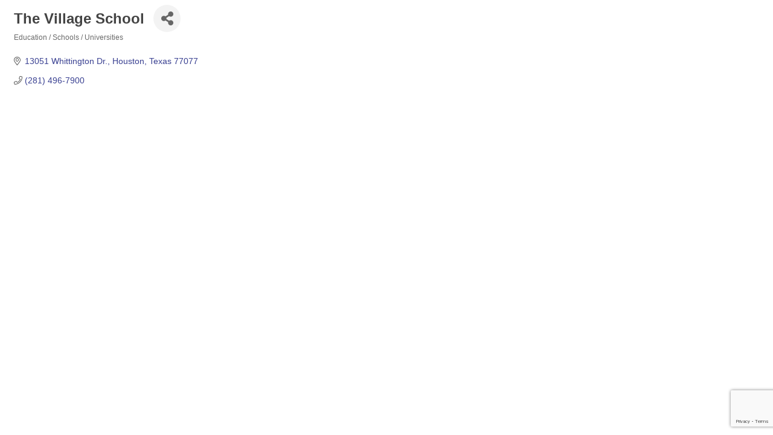

--- FILE ---
content_type: text/html; charset=utf-8
request_url: https://www.google.com/recaptcha/enterprise/anchor?ar=1&k=6LfI_T8rAAAAAMkWHrLP_GfSf3tLy9tKa839wcWa&co=aHR0cHM6Ly9idXNpbmVzcy5naHdjYy5vcmc6NDQz&hl=en&v=9TiwnJFHeuIw_s0wSd3fiKfN&size=invisible&anchor-ms=20000&execute-ms=30000&cb=yqrprp5mnz8g
body_size: 48227
content:
<!DOCTYPE HTML><html dir="ltr" lang="en"><head><meta http-equiv="Content-Type" content="text/html; charset=UTF-8">
<meta http-equiv="X-UA-Compatible" content="IE=edge">
<title>reCAPTCHA</title>
<style type="text/css">
/* cyrillic-ext */
@font-face {
  font-family: 'Roboto';
  font-style: normal;
  font-weight: 400;
  font-stretch: 100%;
  src: url(//fonts.gstatic.com/s/roboto/v48/KFO7CnqEu92Fr1ME7kSn66aGLdTylUAMa3GUBHMdazTgWw.woff2) format('woff2');
  unicode-range: U+0460-052F, U+1C80-1C8A, U+20B4, U+2DE0-2DFF, U+A640-A69F, U+FE2E-FE2F;
}
/* cyrillic */
@font-face {
  font-family: 'Roboto';
  font-style: normal;
  font-weight: 400;
  font-stretch: 100%;
  src: url(//fonts.gstatic.com/s/roboto/v48/KFO7CnqEu92Fr1ME7kSn66aGLdTylUAMa3iUBHMdazTgWw.woff2) format('woff2');
  unicode-range: U+0301, U+0400-045F, U+0490-0491, U+04B0-04B1, U+2116;
}
/* greek-ext */
@font-face {
  font-family: 'Roboto';
  font-style: normal;
  font-weight: 400;
  font-stretch: 100%;
  src: url(//fonts.gstatic.com/s/roboto/v48/KFO7CnqEu92Fr1ME7kSn66aGLdTylUAMa3CUBHMdazTgWw.woff2) format('woff2');
  unicode-range: U+1F00-1FFF;
}
/* greek */
@font-face {
  font-family: 'Roboto';
  font-style: normal;
  font-weight: 400;
  font-stretch: 100%;
  src: url(//fonts.gstatic.com/s/roboto/v48/KFO7CnqEu92Fr1ME7kSn66aGLdTylUAMa3-UBHMdazTgWw.woff2) format('woff2');
  unicode-range: U+0370-0377, U+037A-037F, U+0384-038A, U+038C, U+038E-03A1, U+03A3-03FF;
}
/* math */
@font-face {
  font-family: 'Roboto';
  font-style: normal;
  font-weight: 400;
  font-stretch: 100%;
  src: url(//fonts.gstatic.com/s/roboto/v48/KFO7CnqEu92Fr1ME7kSn66aGLdTylUAMawCUBHMdazTgWw.woff2) format('woff2');
  unicode-range: U+0302-0303, U+0305, U+0307-0308, U+0310, U+0312, U+0315, U+031A, U+0326-0327, U+032C, U+032F-0330, U+0332-0333, U+0338, U+033A, U+0346, U+034D, U+0391-03A1, U+03A3-03A9, U+03B1-03C9, U+03D1, U+03D5-03D6, U+03F0-03F1, U+03F4-03F5, U+2016-2017, U+2034-2038, U+203C, U+2040, U+2043, U+2047, U+2050, U+2057, U+205F, U+2070-2071, U+2074-208E, U+2090-209C, U+20D0-20DC, U+20E1, U+20E5-20EF, U+2100-2112, U+2114-2115, U+2117-2121, U+2123-214F, U+2190, U+2192, U+2194-21AE, U+21B0-21E5, U+21F1-21F2, U+21F4-2211, U+2213-2214, U+2216-22FF, U+2308-230B, U+2310, U+2319, U+231C-2321, U+2336-237A, U+237C, U+2395, U+239B-23B7, U+23D0, U+23DC-23E1, U+2474-2475, U+25AF, U+25B3, U+25B7, U+25BD, U+25C1, U+25CA, U+25CC, U+25FB, U+266D-266F, U+27C0-27FF, U+2900-2AFF, U+2B0E-2B11, U+2B30-2B4C, U+2BFE, U+3030, U+FF5B, U+FF5D, U+1D400-1D7FF, U+1EE00-1EEFF;
}
/* symbols */
@font-face {
  font-family: 'Roboto';
  font-style: normal;
  font-weight: 400;
  font-stretch: 100%;
  src: url(//fonts.gstatic.com/s/roboto/v48/KFO7CnqEu92Fr1ME7kSn66aGLdTylUAMaxKUBHMdazTgWw.woff2) format('woff2');
  unicode-range: U+0001-000C, U+000E-001F, U+007F-009F, U+20DD-20E0, U+20E2-20E4, U+2150-218F, U+2190, U+2192, U+2194-2199, U+21AF, U+21E6-21F0, U+21F3, U+2218-2219, U+2299, U+22C4-22C6, U+2300-243F, U+2440-244A, U+2460-24FF, U+25A0-27BF, U+2800-28FF, U+2921-2922, U+2981, U+29BF, U+29EB, U+2B00-2BFF, U+4DC0-4DFF, U+FFF9-FFFB, U+10140-1018E, U+10190-1019C, U+101A0, U+101D0-101FD, U+102E0-102FB, U+10E60-10E7E, U+1D2C0-1D2D3, U+1D2E0-1D37F, U+1F000-1F0FF, U+1F100-1F1AD, U+1F1E6-1F1FF, U+1F30D-1F30F, U+1F315, U+1F31C, U+1F31E, U+1F320-1F32C, U+1F336, U+1F378, U+1F37D, U+1F382, U+1F393-1F39F, U+1F3A7-1F3A8, U+1F3AC-1F3AF, U+1F3C2, U+1F3C4-1F3C6, U+1F3CA-1F3CE, U+1F3D4-1F3E0, U+1F3ED, U+1F3F1-1F3F3, U+1F3F5-1F3F7, U+1F408, U+1F415, U+1F41F, U+1F426, U+1F43F, U+1F441-1F442, U+1F444, U+1F446-1F449, U+1F44C-1F44E, U+1F453, U+1F46A, U+1F47D, U+1F4A3, U+1F4B0, U+1F4B3, U+1F4B9, U+1F4BB, U+1F4BF, U+1F4C8-1F4CB, U+1F4D6, U+1F4DA, U+1F4DF, U+1F4E3-1F4E6, U+1F4EA-1F4ED, U+1F4F7, U+1F4F9-1F4FB, U+1F4FD-1F4FE, U+1F503, U+1F507-1F50B, U+1F50D, U+1F512-1F513, U+1F53E-1F54A, U+1F54F-1F5FA, U+1F610, U+1F650-1F67F, U+1F687, U+1F68D, U+1F691, U+1F694, U+1F698, U+1F6AD, U+1F6B2, U+1F6B9-1F6BA, U+1F6BC, U+1F6C6-1F6CF, U+1F6D3-1F6D7, U+1F6E0-1F6EA, U+1F6F0-1F6F3, U+1F6F7-1F6FC, U+1F700-1F7FF, U+1F800-1F80B, U+1F810-1F847, U+1F850-1F859, U+1F860-1F887, U+1F890-1F8AD, U+1F8B0-1F8BB, U+1F8C0-1F8C1, U+1F900-1F90B, U+1F93B, U+1F946, U+1F984, U+1F996, U+1F9E9, U+1FA00-1FA6F, U+1FA70-1FA7C, U+1FA80-1FA89, U+1FA8F-1FAC6, U+1FACE-1FADC, U+1FADF-1FAE9, U+1FAF0-1FAF8, U+1FB00-1FBFF;
}
/* vietnamese */
@font-face {
  font-family: 'Roboto';
  font-style: normal;
  font-weight: 400;
  font-stretch: 100%;
  src: url(//fonts.gstatic.com/s/roboto/v48/KFO7CnqEu92Fr1ME7kSn66aGLdTylUAMa3OUBHMdazTgWw.woff2) format('woff2');
  unicode-range: U+0102-0103, U+0110-0111, U+0128-0129, U+0168-0169, U+01A0-01A1, U+01AF-01B0, U+0300-0301, U+0303-0304, U+0308-0309, U+0323, U+0329, U+1EA0-1EF9, U+20AB;
}
/* latin-ext */
@font-face {
  font-family: 'Roboto';
  font-style: normal;
  font-weight: 400;
  font-stretch: 100%;
  src: url(//fonts.gstatic.com/s/roboto/v48/KFO7CnqEu92Fr1ME7kSn66aGLdTylUAMa3KUBHMdazTgWw.woff2) format('woff2');
  unicode-range: U+0100-02BA, U+02BD-02C5, U+02C7-02CC, U+02CE-02D7, U+02DD-02FF, U+0304, U+0308, U+0329, U+1D00-1DBF, U+1E00-1E9F, U+1EF2-1EFF, U+2020, U+20A0-20AB, U+20AD-20C0, U+2113, U+2C60-2C7F, U+A720-A7FF;
}
/* latin */
@font-face {
  font-family: 'Roboto';
  font-style: normal;
  font-weight: 400;
  font-stretch: 100%;
  src: url(//fonts.gstatic.com/s/roboto/v48/KFO7CnqEu92Fr1ME7kSn66aGLdTylUAMa3yUBHMdazQ.woff2) format('woff2');
  unicode-range: U+0000-00FF, U+0131, U+0152-0153, U+02BB-02BC, U+02C6, U+02DA, U+02DC, U+0304, U+0308, U+0329, U+2000-206F, U+20AC, U+2122, U+2191, U+2193, U+2212, U+2215, U+FEFF, U+FFFD;
}
/* cyrillic-ext */
@font-face {
  font-family: 'Roboto';
  font-style: normal;
  font-weight: 500;
  font-stretch: 100%;
  src: url(//fonts.gstatic.com/s/roboto/v48/KFO7CnqEu92Fr1ME7kSn66aGLdTylUAMa3GUBHMdazTgWw.woff2) format('woff2');
  unicode-range: U+0460-052F, U+1C80-1C8A, U+20B4, U+2DE0-2DFF, U+A640-A69F, U+FE2E-FE2F;
}
/* cyrillic */
@font-face {
  font-family: 'Roboto';
  font-style: normal;
  font-weight: 500;
  font-stretch: 100%;
  src: url(//fonts.gstatic.com/s/roboto/v48/KFO7CnqEu92Fr1ME7kSn66aGLdTylUAMa3iUBHMdazTgWw.woff2) format('woff2');
  unicode-range: U+0301, U+0400-045F, U+0490-0491, U+04B0-04B1, U+2116;
}
/* greek-ext */
@font-face {
  font-family: 'Roboto';
  font-style: normal;
  font-weight: 500;
  font-stretch: 100%;
  src: url(//fonts.gstatic.com/s/roboto/v48/KFO7CnqEu92Fr1ME7kSn66aGLdTylUAMa3CUBHMdazTgWw.woff2) format('woff2');
  unicode-range: U+1F00-1FFF;
}
/* greek */
@font-face {
  font-family: 'Roboto';
  font-style: normal;
  font-weight: 500;
  font-stretch: 100%;
  src: url(//fonts.gstatic.com/s/roboto/v48/KFO7CnqEu92Fr1ME7kSn66aGLdTylUAMa3-UBHMdazTgWw.woff2) format('woff2');
  unicode-range: U+0370-0377, U+037A-037F, U+0384-038A, U+038C, U+038E-03A1, U+03A3-03FF;
}
/* math */
@font-face {
  font-family: 'Roboto';
  font-style: normal;
  font-weight: 500;
  font-stretch: 100%;
  src: url(//fonts.gstatic.com/s/roboto/v48/KFO7CnqEu92Fr1ME7kSn66aGLdTylUAMawCUBHMdazTgWw.woff2) format('woff2');
  unicode-range: U+0302-0303, U+0305, U+0307-0308, U+0310, U+0312, U+0315, U+031A, U+0326-0327, U+032C, U+032F-0330, U+0332-0333, U+0338, U+033A, U+0346, U+034D, U+0391-03A1, U+03A3-03A9, U+03B1-03C9, U+03D1, U+03D5-03D6, U+03F0-03F1, U+03F4-03F5, U+2016-2017, U+2034-2038, U+203C, U+2040, U+2043, U+2047, U+2050, U+2057, U+205F, U+2070-2071, U+2074-208E, U+2090-209C, U+20D0-20DC, U+20E1, U+20E5-20EF, U+2100-2112, U+2114-2115, U+2117-2121, U+2123-214F, U+2190, U+2192, U+2194-21AE, U+21B0-21E5, U+21F1-21F2, U+21F4-2211, U+2213-2214, U+2216-22FF, U+2308-230B, U+2310, U+2319, U+231C-2321, U+2336-237A, U+237C, U+2395, U+239B-23B7, U+23D0, U+23DC-23E1, U+2474-2475, U+25AF, U+25B3, U+25B7, U+25BD, U+25C1, U+25CA, U+25CC, U+25FB, U+266D-266F, U+27C0-27FF, U+2900-2AFF, U+2B0E-2B11, U+2B30-2B4C, U+2BFE, U+3030, U+FF5B, U+FF5D, U+1D400-1D7FF, U+1EE00-1EEFF;
}
/* symbols */
@font-face {
  font-family: 'Roboto';
  font-style: normal;
  font-weight: 500;
  font-stretch: 100%;
  src: url(//fonts.gstatic.com/s/roboto/v48/KFO7CnqEu92Fr1ME7kSn66aGLdTylUAMaxKUBHMdazTgWw.woff2) format('woff2');
  unicode-range: U+0001-000C, U+000E-001F, U+007F-009F, U+20DD-20E0, U+20E2-20E4, U+2150-218F, U+2190, U+2192, U+2194-2199, U+21AF, U+21E6-21F0, U+21F3, U+2218-2219, U+2299, U+22C4-22C6, U+2300-243F, U+2440-244A, U+2460-24FF, U+25A0-27BF, U+2800-28FF, U+2921-2922, U+2981, U+29BF, U+29EB, U+2B00-2BFF, U+4DC0-4DFF, U+FFF9-FFFB, U+10140-1018E, U+10190-1019C, U+101A0, U+101D0-101FD, U+102E0-102FB, U+10E60-10E7E, U+1D2C0-1D2D3, U+1D2E0-1D37F, U+1F000-1F0FF, U+1F100-1F1AD, U+1F1E6-1F1FF, U+1F30D-1F30F, U+1F315, U+1F31C, U+1F31E, U+1F320-1F32C, U+1F336, U+1F378, U+1F37D, U+1F382, U+1F393-1F39F, U+1F3A7-1F3A8, U+1F3AC-1F3AF, U+1F3C2, U+1F3C4-1F3C6, U+1F3CA-1F3CE, U+1F3D4-1F3E0, U+1F3ED, U+1F3F1-1F3F3, U+1F3F5-1F3F7, U+1F408, U+1F415, U+1F41F, U+1F426, U+1F43F, U+1F441-1F442, U+1F444, U+1F446-1F449, U+1F44C-1F44E, U+1F453, U+1F46A, U+1F47D, U+1F4A3, U+1F4B0, U+1F4B3, U+1F4B9, U+1F4BB, U+1F4BF, U+1F4C8-1F4CB, U+1F4D6, U+1F4DA, U+1F4DF, U+1F4E3-1F4E6, U+1F4EA-1F4ED, U+1F4F7, U+1F4F9-1F4FB, U+1F4FD-1F4FE, U+1F503, U+1F507-1F50B, U+1F50D, U+1F512-1F513, U+1F53E-1F54A, U+1F54F-1F5FA, U+1F610, U+1F650-1F67F, U+1F687, U+1F68D, U+1F691, U+1F694, U+1F698, U+1F6AD, U+1F6B2, U+1F6B9-1F6BA, U+1F6BC, U+1F6C6-1F6CF, U+1F6D3-1F6D7, U+1F6E0-1F6EA, U+1F6F0-1F6F3, U+1F6F7-1F6FC, U+1F700-1F7FF, U+1F800-1F80B, U+1F810-1F847, U+1F850-1F859, U+1F860-1F887, U+1F890-1F8AD, U+1F8B0-1F8BB, U+1F8C0-1F8C1, U+1F900-1F90B, U+1F93B, U+1F946, U+1F984, U+1F996, U+1F9E9, U+1FA00-1FA6F, U+1FA70-1FA7C, U+1FA80-1FA89, U+1FA8F-1FAC6, U+1FACE-1FADC, U+1FADF-1FAE9, U+1FAF0-1FAF8, U+1FB00-1FBFF;
}
/* vietnamese */
@font-face {
  font-family: 'Roboto';
  font-style: normal;
  font-weight: 500;
  font-stretch: 100%;
  src: url(//fonts.gstatic.com/s/roboto/v48/KFO7CnqEu92Fr1ME7kSn66aGLdTylUAMa3OUBHMdazTgWw.woff2) format('woff2');
  unicode-range: U+0102-0103, U+0110-0111, U+0128-0129, U+0168-0169, U+01A0-01A1, U+01AF-01B0, U+0300-0301, U+0303-0304, U+0308-0309, U+0323, U+0329, U+1EA0-1EF9, U+20AB;
}
/* latin-ext */
@font-face {
  font-family: 'Roboto';
  font-style: normal;
  font-weight: 500;
  font-stretch: 100%;
  src: url(//fonts.gstatic.com/s/roboto/v48/KFO7CnqEu92Fr1ME7kSn66aGLdTylUAMa3KUBHMdazTgWw.woff2) format('woff2');
  unicode-range: U+0100-02BA, U+02BD-02C5, U+02C7-02CC, U+02CE-02D7, U+02DD-02FF, U+0304, U+0308, U+0329, U+1D00-1DBF, U+1E00-1E9F, U+1EF2-1EFF, U+2020, U+20A0-20AB, U+20AD-20C0, U+2113, U+2C60-2C7F, U+A720-A7FF;
}
/* latin */
@font-face {
  font-family: 'Roboto';
  font-style: normal;
  font-weight: 500;
  font-stretch: 100%;
  src: url(//fonts.gstatic.com/s/roboto/v48/KFO7CnqEu92Fr1ME7kSn66aGLdTylUAMa3yUBHMdazQ.woff2) format('woff2');
  unicode-range: U+0000-00FF, U+0131, U+0152-0153, U+02BB-02BC, U+02C6, U+02DA, U+02DC, U+0304, U+0308, U+0329, U+2000-206F, U+20AC, U+2122, U+2191, U+2193, U+2212, U+2215, U+FEFF, U+FFFD;
}
/* cyrillic-ext */
@font-face {
  font-family: 'Roboto';
  font-style: normal;
  font-weight: 900;
  font-stretch: 100%;
  src: url(//fonts.gstatic.com/s/roboto/v48/KFO7CnqEu92Fr1ME7kSn66aGLdTylUAMa3GUBHMdazTgWw.woff2) format('woff2');
  unicode-range: U+0460-052F, U+1C80-1C8A, U+20B4, U+2DE0-2DFF, U+A640-A69F, U+FE2E-FE2F;
}
/* cyrillic */
@font-face {
  font-family: 'Roboto';
  font-style: normal;
  font-weight: 900;
  font-stretch: 100%;
  src: url(//fonts.gstatic.com/s/roboto/v48/KFO7CnqEu92Fr1ME7kSn66aGLdTylUAMa3iUBHMdazTgWw.woff2) format('woff2');
  unicode-range: U+0301, U+0400-045F, U+0490-0491, U+04B0-04B1, U+2116;
}
/* greek-ext */
@font-face {
  font-family: 'Roboto';
  font-style: normal;
  font-weight: 900;
  font-stretch: 100%;
  src: url(//fonts.gstatic.com/s/roboto/v48/KFO7CnqEu92Fr1ME7kSn66aGLdTylUAMa3CUBHMdazTgWw.woff2) format('woff2');
  unicode-range: U+1F00-1FFF;
}
/* greek */
@font-face {
  font-family: 'Roboto';
  font-style: normal;
  font-weight: 900;
  font-stretch: 100%;
  src: url(//fonts.gstatic.com/s/roboto/v48/KFO7CnqEu92Fr1ME7kSn66aGLdTylUAMa3-UBHMdazTgWw.woff2) format('woff2');
  unicode-range: U+0370-0377, U+037A-037F, U+0384-038A, U+038C, U+038E-03A1, U+03A3-03FF;
}
/* math */
@font-face {
  font-family: 'Roboto';
  font-style: normal;
  font-weight: 900;
  font-stretch: 100%;
  src: url(//fonts.gstatic.com/s/roboto/v48/KFO7CnqEu92Fr1ME7kSn66aGLdTylUAMawCUBHMdazTgWw.woff2) format('woff2');
  unicode-range: U+0302-0303, U+0305, U+0307-0308, U+0310, U+0312, U+0315, U+031A, U+0326-0327, U+032C, U+032F-0330, U+0332-0333, U+0338, U+033A, U+0346, U+034D, U+0391-03A1, U+03A3-03A9, U+03B1-03C9, U+03D1, U+03D5-03D6, U+03F0-03F1, U+03F4-03F5, U+2016-2017, U+2034-2038, U+203C, U+2040, U+2043, U+2047, U+2050, U+2057, U+205F, U+2070-2071, U+2074-208E, U+2090-209C, U+20D0-20DC, U+20E1, U+20E5-20EF, U+2100-2112, U+2114-2115, U+2117-2121, U+2123-214F, U+2190, U+2192, U+2194-21AE, U+21B0-21E5, U+21F1-21F2, U+21F4-2211, U+2213-2214, U+2216-22FF, U+2308-230B, U+2310, U+2319, U+231C-2321, U+2336-237A, U+237C, U+2395, U+239B-23B7, U+23D0, U+23DC-23E1, U+2474-2475, U+25AF, U+25B3, U+25B7, U+25BD, U+25C1, U+25CA, U+25CC, U+25FB, U+266D-266F, U+27C0-27FF, U+2900-2AFF, U+2B0E-2B11, U+2B30-2B4C, U+2BFE, U+3030, U+FF5B, U+FF5D, U+1D400-1D7FF, U+1EE00-1EEFF;
}
/* symbols */
@font-face {
  font-family: 'Roboto';
  font-style: normal;
  font-weight: 900;
  font-stretch: 100%;
  src: url(//fonts.gstatic.com/s/roboto/v48/KFO7CnqEu92Fr1ME7kSn66aGLdTylUAMaxKUBHMdazTgWw.woff2) format('woff2');
  unicode-range: U+0001-000C, U+000E-001F, U+007F-009F, U+20DD-20E0, U+20E2-20E4, U+2150-218F, U+2190, U+2192, U+2194-2199, U+21AF, U+21E6-21F0, U+21F3, U+2218-2219, U+2299, U+22C4-22C6, U+2300-243F, U+2440-244A, U+2460-24FF, U+25A0-27BF, U+2800-28FF, U+2921-2922, U+2981, U+29BF, U+29EB, U+2B00-2BFF, U+4DC0-4DFF, U+FFF9-FFFB, U+10140-1018E, U+10190-1019C, U+101A0, U+101D0-101FD, U+102E0-102FB, U+10E60-10E7E, U+1D2C0-1D2D3, U+1D2E0-1D37F, U+1F000-1F0FF, U+1F100-1F1AD, U+1F1E6-1F1FF, U+1F30D-1F30F, U+1F315, U+1F31C, U+1F31E, U+1F320-1F32C, U+1F336, U+1F378, U+1F37D, U+1F382, U+1F393-1F39F, U+1F3A7-1F3A8, U+1F3AC-1F3AF, U+1F3C2, U+1F3C4-1F3C6, U+1F3CA-1F3CE, U+1F3D4-1F3E0, U+1F3ED, U+1F3F1-1F3F3, U+1F3F5-1F3F7, U+1F408, U+1F415, U+1F41F, U+1F426, U+1F43F, U+1F441-1F442, U+1F444, U+1F446-1F449, U+1F44C-1F44E, U+1F453, U+1F46A, U+1F47D, U+1F4A3, U+1F4B0, U+1F4B3, U+1F4B9, U+1F4BB, U+1F4BF, U+1F4C8-1F4CB, U+1F4D6, U+1F4DA, U+1F4DF, U+1F4E3-1F4E6, U+1F4EA-1F4ED, U+1F4F7, U+1F4F9-1F4FB, U+1F4FD-1F4FE, U+1F503, U+1F507-1F50B, U+1F50D, U+1F512-1F513, U+1F53E-1F54A, U+1F54F-1F5FA, U+1F610, U+1F650-1F67F, U+1F687, U+1F68D, U+1F691, U+1F694, U+1F698, U+1F6AD, U+1F6B2, U+1F6B9-1F6BA, U+1F6BC, U+1F6C6-1F6CF, U+1F6D3-1F6D7, U+1F6E0-1F6EA, U+1F6F0-1F6F3, U+1F6F7-1F6FC, U+1F700-1F7FF, U+1F800-1F80B, U+1F810-1F847, U+1F850-1F859, U+1F860-1F887, U+1F890-1F8AD, U+1F8B0-1F8BB, U+1F8C0-1F8C1, U+1F900-1F90B, U+1F93B, U+1F946, U+1F984, U+1F996, U+1F9E9, U+1FA00-1FA6F, U+1FA70-1FA7C, U+1FA80-1FA89, U+1FA8F-1FAC6, U+1FACE-1FADC, U+1FADF-1FAE9, U+1FAF0-1FAF8, U+1FB00-1FBFF;
}
/* vietnamese */
@font-face {
  font-family: 'Roboto';
  font-style: normal;
  font-weight: 900;
  font-stretch: 100%;
  src: url(//fonts.gstatic.com/s/roboto/v48/KFO7CnqEu92Fr1ME7kSn66aGLdTylUAMa3OUBHMdazTgWw.woff2) format('woff2');
  unicode-range: U+0102-0103, U+0110-0111, U+0128-0129, U+0168-0169, U+01A0-01A1, U+01AF-01B0, U+0300-0301, U+0303-0304, U+0308-0309, U+0323, U+0329, U+1EA0-1EF9, U+20AB;
}
/* latin-ext */
@font-face {
  font-family: 'Roboto';
  font-style: normal;
  font-weight: 900;
  font-stretch: 100%;
  src: url(//fonts.gstatic.com/s/roboto/v48/KFO7CnqEu92Fr1ME7kSn66aGLdTylUAMa3KUBHMdazTgWw.woff2) format('woff2');
  unicode-range: U+0100-02BA, U+02BD-02C5, U+02C7-02CC, U+02CE-02D7, U+02DD-02FF, U+0304, U+0308, U+0329, U+1D00-1DBF, U+1E00-1E9F, U+1EF2-1EFF, U+2020, U+20A0-20AB, U+20AD-20C0, U+2113, U+2C60-2C7F, U+A720-A7FF;
}
/* latin */
@font-face {
  font-family: 'Roboto';
  font-style: normal;
  font-weight: 900;
  font-stretch: 100%;
  src: url(//fonts.gstatic.com/s/roboto/v48/KFO7CnqEu92Fr1ME7kSn66aGLdTylUAMa3yUBHMdazQ.woff2) format('woff2');
  unicode-range: U+0000-00FF, U+0131, U+0152-0153, U+02BB-02BC, U+02C6, U+02DA, U+02DC, U+0304, U+0308, U+0329, U+2000-206F, U+20AC, U+2122, U+2191, U+2193, U+2212, U+2215, U+FEFF, U+FFFD;
}

</style>
<link rel="stylesheet" type="text/css" href="https://www.gstatic.com/recaptcha/releases/9TiwnJFHeuIw_s0wSd3fiKfN/styles__ltr.css">
<script nonce="Y3KBGqwOZGqWl8vZ0WibLA" type="text/javascript">window['__recaptcha_api'] = 'https://www.google.com/recaptcha/enterprise/';</script>
<script type="text/javascript" src="https://www.gstatic.com/recaptcha/releases/9TiwnJFHeuIw_s0wSd3fiKfN/recaptcha__en.js" nonce="Y3KBGqwOZGqWl8vZ0WibLA">
      
    </script></head>
<body><div id="rc-anchor-alert" class="rc-anchor-alert"></div>
<input type="hidden" id="recaptcha-token" value="[base64]">
<script type="text/javascript" nonce="Y3KBGqwOZGqWl8vZ0WibLA">
      recaptcha.anchor.Main.init("[\x22ainput\x22,[\x22bgdata\x22,\x22\x22,\[base64]/[base64]/bmV3IFpbdF0obVswXSk6Sz09Mj9uZXcgWlt0XShtWzBdLG1bMV0pOks9PTM/bmV3IFpbdF0obVswXSxtWzFdLG1bMl0pOks9PTQ/[base64]/[base64]/[base64]/[base64]/[base64]/[base64]/[base64]/[base64]/[base64]/[base64]/[base64]/[base64]/[base64]/[base64]\\u003d\\u003d\x22,\[base64]\x22,\x22woXDm8Kjw6wLN2ldcHXCkMKCw702Z8O2FUPDtsKrZlLCscO5w5pmVsKJJ8KsY8KOK8KRwrRPwr7CgB4Lwqp7w6vDkR1UwrzCvkEdwrrDonF6FsOfwoVQw6HDnl7Cpl8fwoTCicO/w77CocKow6RUOGNmUnDClghZZsK7fXLDpsKNfyd8dcObwqk8NTkwUcOyw57DvyLDrMO1RsOQTMOBMcKZw6ZuaRs0SyoTdB5nwofDvVsjPRlMw6xjw7wFw47DrwdDQAR0N2vCucK7w5xWcRIAPMO/woTDvjLDjsO+FGLDhz1GHRprwrzCrjAmwpU3WEnCuMO3wqbCvA7CjjbDnTENw4nDssKHw5QPw7B6bWrCs8K7w73DncOUWcOIMMOLwp5Bw6YmbQrDgcKXwo3ChgguYXjCksOMTcKkw5x/wr/[base64]/YFcGUcK2wrXDisOyw5kuOCU9wqp4XE3CmxTDusOYw6fCrcKzW8KcZhPDlE4Xwoorw6BkwpvCgx/[base64]/[base64]/CuSJtwqh+VgMqwqjDmH3Dv8OswpvDvcKlCSlKw7zDs8OrwrfCrnvCvnFjw6pFfcOXWsOkwpfCvcKvwpLCs3bCicOKWsK4AsKmwoTCmmQZZX9DbcK+RsKwNcKxwovCqcO7w7Qtw75Fw6zCj1Upwq/CrB7Do3bChkPDpVRhw6PCmcKvJMKUwpppTBc+wr7Ck8O6KQzCkmBRwq09w6dnEcKYe0pzRsK3OkTDqRRiwpBXwozDpcO8bMKVJMOywoB5w6nDs8OhYcKtScKxTcKnL2EnwpzDvMKdKwLCuUbDrMKcaV0Cby0ZAh3DncKjOMOZw7p5EMK/w5lNF2TCnyTCrGnChyTCssOxWS7DvcOdPMKaw4AmScKAOA/CkMKkOiEfdMO6PAhIw6tvVMK4UCzCkMOWworCmQFBRcKVVxkGw70Mw7XCgMKFL8KEesKIw79kwoPCk8KQw7XDuiIDL8Ovw7lmwq/CtQIsw6HDrGHCkcK7wpkkwonDqgnDqmV6w5ZpSMKIw7DCiW/CjMKqwq/[base64]/ChGLDjjI3w7YSCVPClCjDhUd/[base64]/Cm8Kpw6HDksKJwoXCjsKkIFPDgBocF8OKwrfDoHYbw6xpanDDtR5lw6fDjcKOTj/CnsKJSMO1w7HDsRI2M8O/wr/CuiNbN8OIwpZaw4tUw7bDpArDsGEYE8OCwroFw68gw4stYcO2dmzDmcKzw6oeQMKzfMK1CULDucK8EQVgw44Bw5DCkMK8cwDCs8KQb8OFaMKbY8OfEMKdGcOdwp3CuyB1wrUhXcOYNsKXw6F+w49wJcOzWMKOR8O/EcKhw686K3jCt0LDusK5wqnDt8OOUsKkw77Ct8K8w7VgD8KRc8OiwqkOwpRrwoh6wothwoPDgMOcw7PDsH1cacKwCcKhw64IwqbDucKlw441RDhDw4zDuUB/[base64]/exkYwobDkx7CmMO6wocbw77DqWrDvw94UFjDmVnDpjgnKEbDnSzClsK6wrDCgsKTw4AJRcOqasO+w6vDkzrCv3/ChFfDoh7DoXXCn8Ksw6Bvwq5xw6o0QgLCl8OcwrHDk8KIw47Dp3TDo8K3w5lBZiA0wpV6w7VZRV7CvMOEw453w6JGakvDoMKhZ8OkSF8mwqtOOEzCmsKYw5/Dq8OcSF/ChxjCvMO+WcKvGcKDw7TCh8KdDUp3wq/ChcK6U8KEIjvCvFjCv8OKwr8HNUbCnTTCvMOJwpvDlE4CM8OUw58owrowwoMsPUdCLA0Qw5LDtAURLMK3wq5fwq9gwq7DvMKqw6HCs28TwpUKwrwXckh5wollwoA+woTDhhQLw7/ChMK5w55uJcKWb8O8wr9Jwp3CiELCtcOmwqfDtMO+woQ1esK5w64tTMOywpDDssKywp1dVMK1wpRLwoPDq3DCosKDwp8URcKXdWF8wqDCgMK4GcK8awRbfMO/wo9cQcKAJ8KNw7EadDQ4WMKmPsK1wrAgM8OJcsK0w7gNw5DCgyfDusKYwo/[base64]/[base64]/[base64]/[base64]/DmsOcwrFANcOOwo15TcOAw5E6w44PPTcyw5DCiMKzworCtMK9dcKvw5YLwqrDu8OxwrB5w5wbwq/[base64]/[base64]/CnsO1wqdBw4HDimDCtWLCoz4YWMKWNDIMIMKSOMOuwpbDnsKlLmtiw4/[base64]/ZGsRwpEswqTClsKMPTg/[base64]/DgsO+FsOxS8OnfDbDt8KbcsKrZU5Swqodw57DlmPCjsO9w6p4w6EtW3Epw7nDqMOTwrzCjcONwq7CjcOYw7wEw5sXAcKEE8OQw53DqsOkw57DvsK1w5QWw6LDoXRbTVl2VcOCwqQpw4jCoXLDpCbDusOcwo/[base64]/w4zDliZowrrDu8Kuw5QwSMO2A8ODesO6Qg5xQsO8w4XCl0wHUcOCSVsxRijCo2rDs8KlOG5yw6/DhF50wqBEPCPCuQgywojDvyrDqUp6ThlVw5rClWpWZsOMwpwkwpXCuiMkw4XCrxd2TMOnBcKJFcOWLsOTdFjDiHJHw7XChGfDiRUwGMK0wo4Nw4/DuMOZYsKIW2/DscOrXsO4e8KMw4DDhcKtGTt7eMOXw4zCun/CjiNSwpwzU8OmwrLCq8OIOzIaJ8KAw5nCrUACA8Oyw6/CjVzCq8OGw4AjJ2B7woHDu0nCnsO1wqYewrLDs8KQwr3DrmABd1LCpcOMGMOAw4TCv8Kqwqo4w5bCrcKzMHHDhsKdUzbCosK4cwHCoT/[base64]/OwnCgEjDgXTChMKZWcKcNsObeMOURR5RLigxwqhTFsKZwqHCilEvw4suw6fDtsK0fsK7w7ZZwqjDnTnDnBomFCbDoVDCpT8Rw5p9w6JGU03CuMOQw67ChMK/w48Fw5bDusOLw6Rbwq8zTMOnDMO3F8KtNMOVw63Cu8Otw6TDicKKKmE9M3V1wr3DsMO0PXHClFJHB8OlJcOVw5fCgcKvLMOdfMK3wqjCosKBw53DncObeC9rw4cRw6sSOMOJIMK4T8OJw5pkF8KqRWvDsk/[base64]/w7zCrDfCnsK9bMKSwrTDkcK4QcKlwpvCtTDCm8OTAHjCvyI6IMKgw4TCmcKqcCJRw6YdwrEwNScDfMO0w4HDgMOcwpnCmm7CpMKEw7pPJjbCjMKrTsOdwp3CuAQuwqLDjcOaw5UpGMOHwppUNsKvND/Cq8OEHAbChWzCqDfDjgDDl8OEw4Zdw6zDgWpCKApAw4jDinPCjzNHZh8SHMKRYcK4TCnDm8KFYDRIIhvCj3HDvMKrwrkJwozCj8Ohw6sow4sow7jCu1/[base64]/DkgPCoTLDgcO/DsO4TsO0AEZCwpxUwqwEwr/Dni8YQCYnwrhrCcKrAmAbwr3CmTsGTT/DosKzSMKxwo4cw63Dg8OsKMOVw7DCo8OJUjHDk8ORe8Omw7nCrWpAwqxpw6PDtsOjO08NwoLCviMow4XCmn3CoVEPcFrCmMKJw5jCjT9/w4bDuMKsd19Fw5LCtnEFw63DoggWw5rDhMKFScKvw5oQw6EpRsO9EjzDmsKZa8ONTBfDpjloCH93PHXDrkllP1fDrsOBL1U/w4MewogKAHIPHcOswrLCl03CmcOaVh/[base64]/wogCworCp2/CtsK2wqV+OsKSwq/Cv1DCnj/DtMKPBDTDjwN5JzjDnsOYbSw+ay/Cr8OZBh9LFMOYw6R2RcOMw6TCpE3DjG5/w75nN2xIw7M3UVXDlH7CnAzDrsOYw6rChB0sJVjCjSQ7w47ChsKTYmFxMmXDgi4jf8Kewq/[base64]/[base64]/[base64]/Du0vDjUgBw5xpwprCsGpswpbCq2TCnzUbw6TDrgohK8Odw6zCmQjDphx7w6U5wo3CmMOJw6h9LyBXMcKIX8O7AsOJw6B9w43CnMKZw6c2NBwlPcKZKQgpHCMCwoLDuGvDqRdqMDsGwojDnGVnwq3CuU9sw5zDgznCrsKFDsKuJG9Iw7/CjMKZw6PDlcOvw73CvcOkw57ChcOcwoPDkGjClWsWw6Ixw4jDtBjCv8KpIWQBdzsTw6YnAH5AwrcTI8K2M3NcCCTCh8KVwrvDpsKJwqtyw5hRwoJ9XH/DimTClcK6UjtCwrVSQMKZRcKDwrZnYcKmwo81w6h/BGQTw64gw4plU8OwFEnDrxjCtyV5w4LDiMK6wpzChsK8wpHDnB/Cs0HDl8KaeMKqw4TCmMKHEsK/w63Cjg96wrIcK8Kkw7k1wps9wqfCkcK7PsKKwr00wpofQCTDr8OuwpDDgxwfwonDisK6FsOlwqk8woDChXXDs8KwwoLCh8KYKgXDjSbDjcKnw6s6wrXDnMK+wqBOw5RrJ1fDnW3CpHHChMOQHMKPw7I6MxDDiMO+wqRXO0/DjsKIw5bDgSrCgcKew7TDqcO1TEldfMKvDz7Cl8OFw7ceM8K9w4tIwrIUw6vCkcOEQU/CusOCEWxOGMOLw5RSPWBzSADCj33DgFwywqRMwqZrCQ43MMOWwrElJCnCqVLDoFAzwpJyeyjDisOmPlPCv8KIckPCmcKSwqFSHWR9YTElIz/Dn8OIw6jCuxvCucOfZcKcwrk+wp51dsONwrBSwqjCtMK+DcKxw7hFwo1mQsKNY8Osw7YwcMKRLcOTw4plwrsaDnFRWFA9QcKPwojDpjHCpWYdDF7DpsKNwrrClsOqwpTDjcKVcgYNw7IvJMO/C0fDosKiw4BQwpzDo8OtFcOTwqHCjmUTwpXCq8O1wqNFDRNnwqjDrsKndSw+QGfDnsOqw43Dizx6bsKUw67DhsK7wpTCicKfGT7DmV7Do8OTPsO6w4lyUXR5XBvDrRlmwq3DhCl4UMKww4/Cj8OYbXgGwqwFw5zDsx7DnzQBwpksaMO+Ailsw5DDllbCsCdifnbDgy9vU8KqD8OZwoHDgEoSwr0qYsOVw6LDgcKTFsKxwqHCnMKnwqxgwrsrFMKzwpvDjsOfEgtBOMOMMcOOZsKhwrd2VStvwrwUw6wbQQ45NyrDlEVKDMKFSUwHZkU+w65GKcK5wp/CncOMDCEMw7VnBsK/FsO4wok5LHHCj247XcOxfRXDl8OwCcOBwqBqOcKCw6/DrxA5w7cuw5JsNcKOF0rCrsOEGcKFwp3DmcONw6IUYmXCk3HDlx0TwrA1wqbCs8KebWDDrcOJNBLDlcKHR8KkByTCnwEhw79hwq/CrzYzSsO0EgJ1wrgIZMKYwojDoU3CiFnDrSPCgMOvwqHDjMKHXcOqXlkew7RWZ2pLcsO6WHnCi8KpL8Oww6UxGXbDkxopYwTDhMKQw4Z+UsOCaRMMwrALwpcWwp5vw73Ci1PCisKvPRgbacOdSsOAd8KGOXlZwr7DvBoPw5ZjcAvCjMO/woYWRw9Xw6E9wo/CrsKQOcKGLBEpY1HCtsK3bMKqR8OtcV8FNlLDicKKTcOjw7TDgy/DmFNPfVDDuANOUC0sw6fDqxXDs0LDo2fCjMONwpXDtsOWRcOcDcOcw5U2QVYdT8K6w4nDvMKEQsOYPQxbKMOOw7N+w7LDtHtgwqvDncOVwpcswp1Fw5/DqwjDgX/DuUzCj8KJRcKOTAtPwpPDhEXDshQIbUbCjBLCpMOhwqHDpsO8T2JpwonDh8KzM0bCl8Ozw4dGw69PP8KFDcOOYcKOwrtTTcOQw6N3wpvDqBlOEBxAD8Kxw5lFbcOfWQl/F3wFesKXQ8OFw7ECw5EuwqF/[base64]/DgX3DkMOPMMK8wplNQ8KQB8OPWsOZwobDgntrwq/CgcKsw4Elw7/[base64]/DpMKlw6zCs8KTw6XDscKCe8OswrfDtVwQJ8KRTMK8wqBPw4jDv8OoWUbDsMKwDwrCqMOFScOfDGRxw63CjkTDgA/DgsKjw73DvsKrLiJ8I8OPw5FvWkBUwoHDq2sBc8OJw5jCgMKrRkPDhT8+QTvCjF3Dj8KjwqjCmTjCpsK5w6jCmmnChhHDhmEPUMK2MWIiQFzDryVGX0Eewp3ClcORIldaWxfCrcO6woEFRQYBRxrCnsO/w57DoMKHw5fDsy3DoMOXw5fCtnd4woPDh8O/wprCscKrdFbDrsKhwqpBw4s8wpzDlsObw55mw5h8Li1ICcKrMCHDsWDCpMKST8OrF8KwwonDqcOmHcKyw5RaFMKpDEbCsnwQw5APB8O/GMKgXXE1w54KEMKOGU/DpMKrDwXCgsKuDsO6TE3CgkVSGSbCmjrCg3pbNcODcX9zw7DDnxTCksOTwq8Ew7p4wo7DgcOPw4x3RlPDjMOuwoLDjGvDu8KNfMKww7zDkVjCsEzDi8Oww7fDqTYIPcO7KGHCgSvDsMOJw6zCvAgIcEnCjmTDsMOMIMKPw4jDnw/Co3LCmCZrw73CtMKuCzLCuDx+QTbDnMOAfMK4VXHDnWXCicKNRcKrRcORwpbDuwYYwpPDg8KkMh80w4PDtAPDnHcVwodMwrDDp0NbESLCuBzCsgMqKlLDiA/DlQjDqwfDkVY7FT8YNgDDnR9aCmQ6w44WW8OJUEdZHHPDv2Q+wqYKcsOWTcOWZ3VqScOIwrHCvkBRK8KRdMO5MsOpw7dpwr5ww5zCqSU0w51Hw5DDpR/Cs8KRKkTCjF4Vwp7Cn8O3w6Rpw4x+w7c5GMK9wpthw6jDj3/DrFwkUUVYwqzCkcKOZsOpfsO/fsOPwrzCh0zCtzTCqsKwfjEgX1fDtG1tNcKLJwFNIcKhKcKpUmoHGygDUMKjwqY5w4prw6nDrcKcOMObwrscw4LCp2F7w79Mf8Kewrw3S1I0woEiQcO5w6R/GsKPwrfDl8Ojw7wuwr4xwoQmAWccBcOIwqsnBMKtwp7DvcKmw5tfJcKnWRUSw5AiScK9w6vDjg03wo3DgGQUwp02wpjDtsK+wpzCgMKvw5nDpHR0wprCgDkwDALCkcKtwp0YNkJSIzbCikXClFdnw4xcwpvDjHEBwpTCtj/DnkbCjMO4QF3DuWzChxVibB3CgcOzUWphwqLDmXrDrEjDo3FDwoTDtMO0wpfCgzlbw7J2EsKSKMOuw73DnMOoSMO7dMOIwpHDrMKwK8O+OsOzC8Oxwo7DnMKbw5kXwqDDuCAew51gwqISw6slwonCnSvDpRzDhMOFwrXCmjwGwq3DpMOcGlBjwq3DmzXCkw/Ds1jDqypswrETw6kpw5M1DgJIGFpWOsO+GMO/wokXwofChw5wNB0cw53DsMOQKsOFfm0/wqbDr8KzwobDgcOVwqMTw6fCl8ODFsKmw4DChsOaaCgKw4vDl1zClADDvlfCt0PDqX7CqWlYbHslw5NfwoTDrBFiwoXCiMKuwpzDncO5wrs4woYcGsODwphVdAMFw4chZsOHwqc/w440JiMQw4Q3JgDCnMOhZD96wqbCoyfDhsKDw5LCv8KhwrfCnMK7OsKGVcOIwoEkLxJ4LyfCicKmT8ONSsKqHsKpwq3DukbChQHCimYBX0hMQ8KwQjvDsBfDoELChMOAO8O8c8ORwqpMCHXDhMOLwp/[base64]/CncOHwpnCu8KiV8KILyjCtR5fwpLCjcOewo/DrsOwHnDCskM5wqjChcKyw4tVYBXCsC0aw6xXwp3DkCtgGMO+eBXDucK5woB/aS13a8ODwqpRwozDlcOVwqFkwrrDvXIdw5JWDsOyYsOSwp10w4LDvsKsw5vClCx/ehXCvQkuEsOiw4bCvkAvCMK/DsK6w7PDnH5cJVjDjsKZC3/CmQcmK8Oiw4DDhcKCdHnDo3vCusKHN8OrCHPDvcOAbMOgwpvCoUdyw63DvsOcaMKiPMO5w7/[base64]/[base64]/wr41AcKIYnAxW8KVw5XCjcKwwo7CsjjDj8OtwqLDhwDCuEjDrj/CiMOoB0rDuG/CsAzDsD44wphewrRCwqDDvDwfwp7Cn3UPw7XDoTbCjkjChjjDl8Kcw58tw5DDk8KQMjTCj2nDtzVvIF3DhsO1wpjCsMKjGcKuw5EXwrXDmyIHw5fCv3V/YsKGw5vCqMOgAMKiwrAbwq7DtcOFbMK1wrLCkjHCtsO3FXxCBy1Qw5/DrzHCksKpw7pYw4DCisKHwp/CmsKvwporH302w5ZTwpRLKjwXacKqJW/[base64]/[base64]/[base64]/CpjbCssKeBm3DscOedwtQNsKww7PCphRzw5jDjsKFw6PCqnt3TcKsTwgTfiEAw70JRwBBCsOowpAVYEhFD2zDocKawqzCnsOiw68ndiw+w5PDjyTCvEbDn8O/wr5kJsKkWyluw6F+FsK1wqoYCcOIw6Mowp3Ds3LCr8KFTsOMbsOCQ8KTfsKGZ8OdwrwtPzrDjnfCshUPwp02wpM6I18MNsKCe8OtD8OMeMOOQ8Okwo3Co3fCl8KhwosSfsO6EsK1woI/[base64]/Cl2glFsKPw7sHwrjCtV8QSWY9Gz8mwp8kekZOD8KgIFsyN2LChsKRHMKTw5rDvMOFw5DCgC17aMKOwqLDlDt8EcOsw4xCEXzCpBZaRxgRw5nDksKowqzDjx7CqnBTCcKwZn4iwpLDhVxtwoPDuj7Ckih2wpfCri9OODrDokVzwq3DjFTCqMKmwoB/V8KVwpIYKiTDpGHDpWpxFsKfw7UYXMOxIDYYIT5hLEjCjWlkG8O1HcOEw7EMKXAIwpgUwrfClltxCcOXQcKKeTrDrC5uc8ORw43CksO7McOXw6dOw6HDrX8HEVATF8O1LQLChMOqw4wOY8O/wqVsO3ggw77DoMOkwqTDt8KFG8K0w4wHZ8KBwq/DvEvDvMKYKcK2wpgPw5bDiDsubBjCksK4M0hpBMO3AzoRRBDDpTTDoMOfw5/DjlQTOjYBOT3Co8OiQ8KtRjs1wooWOcOGw60zDcOuAsOywr5+GHVZwqvDm8OeahTDrsKGw79dw6bDncKvw4jDk0fDusOvwoMGHMKnW1DCkcK0w5/CiTJZAcOFw7xCwoTDlTlIw4rDg8KHw4XDmsKkw6E/wpjCkcOAw5tEODVyH2MeZ1LCoxdJRXUlfi89wqEww4Bhb8OHw5wtBz7DvMOWBMK9wqcTw4gOw7/[base64]/DkcKUcsOEW8KiZ1ZWNARVJjTCvsK8w5bCpRPDscK2wpxjRcOJw41bCcKTesOfPMOTBlHDrxbDqcKvGEPDusKwWm4CVMOmBgVcV8OUGy/CpMKRw60JwoLCqsOpw6Yqwpggw5LDrFXDhjvCisOfBsOxOx3CtcKMEl7CtsK2M8Ouw6k6w55dd2tEw68jISXCocKXw7zDmHB9woRZasK0HcOeJMKdwpJKF1NrwqDDrMKMGMK4w5rCrsOZPld7ScK1w5TDkMK/[base64]/w7IMM8O7VQ5AGsKraCYiG0NvWMKYclLCsBrCoSooDWDCpjU4wqJcw5Mmw77DrMO2w7LCqcK9O8OFEW/DuwzDlx03PMKdUsKlEn47w4TDngFrVcKTw5V9wpIowpRNwqomw7bDicOYd8KKU8OjXH8ZwrNFw6I3w6HClE0rBX3CrlF4OkNPw7lUBhIrw5RTQRjCr8K6EgVmIUIswqDCmB1XIsKvw6sTw5zClsOZOzNEw4fDvjh1w5kYFlfCmkpMDcOuw451w4rCuMOPfMOMOA/DgGlUwpnCsMKLbWRBw6nCkXAVw6zCuEHDpMKywqdKIcKxwqsbHMOGPUrCsHd/[base64]/DgcKmw5DClQpDw6zCm8OnLsKYw5nDusORw6w0Fy8/UsOFb8K/KBcWwrwYA8Oxwp7DsBM8IgPChMKgwqBQHMKBUVLDhsKVFGBUwrxmw4fDjFLCl1lIAyXCh8K6MMKpwpsdbBBVMzsNY8KCw6ZTB8O7MsK+RSVfw4bDlMKCwpgwG2bCqA7Cr8KzMBp1RMK6CxTDnEvCo1FedxMPwqzCt8KXwp/CskfDmsOWw5R1fcK/w6fCj3DCm8KNMMOZw40fXMK/wozDsxTDniTCi8O2wp7CvwLDosKcaMOKw4/[base64]/wqY+w5JQUMOPX8O6wrPDhMOrUD/CqVjDmcOJw47CrHTCgcKFwoBHwoVuwqMYw5pBLsOZc0/DlcKvS0EKGsO/wrIFeE0AwpwewqDDkjJzU8OywoQdw7VKaMOBe8KBwr/DtsKaQCLDpQzCkU7DkMOfLcKqwpkgECDCnxXCrMOKwr3DscKkw47Ci13CtsOnwoLDi8OIwojCtcOfHMKIZkkYN3nCgcOOw5jDvzJIQw56OMOFLzRjwrfDhR7ChsOZwprDi8Olw77DvD/DlgdKw53CtxzDhWsww6rCnsKqSMKUw4LDu8ODw602wpFcw7/ClmMgw61Rw6tJJsKqw6fDr8K/LcKKwrXDkBHDoMKiw4jCn8KPeinCq8Olw6FHw71Gw4p6w5BCw7XCsnLDhsKBwp/DscKrw7PDj8Kdw7RMwqTDlg3Cj3AEwrHDijXDksKMB1xZSCbCo0bCrC4fIm1ow6rCo8KgwrnDnMKGKMOmIjQ1w5B6w7pgw7vDscOCw79QF8OxQ085K8ORw4cdw5Y/Tit2w4EbdcOzw7AIwqPCtMKKw4YpwprDjsOGYcKICsK1XMKqw73DisORwpgbUAhHX04YNMK4w4TDpsKywqTDtsOxw7NiwpMIEUI1cSjCvDt5w70ANsOBwqbCpw3Dr8KaDx/CqsKlwpPCncKSKcOzwqHDtMOJw5nCoFPChUhtwpvCjMO0wpo5w6syw6fDqMKnw5QyDsO6FMKqGsOiw6XCviAfflhcw6/[base64]/djMsw5rCvy5ULSc6WMK4w4kAc8Kpw7rCk3MewpnCosOfw5JDw4pOwpDCicK5wpXCoMOIF2LCpcKHwopAwrVKwql9wqkpYcKUW8Oaw40QwpFGOwLCsFnCmcKJc8OTNjsHwrATQMKBaw/Cuzo0SMO/FMKSVsKPasOHw4zDqcOdw7rCjcKkAMOQe8OJw6vCg0k7w7LDsy7DrsKTb3DCgkgnJ8OjVsOswpPCpm8mZcK1A8O3wrFjc8OwdDAtbSLCqiI3wpbCvsKTw6I4w5k6GEQ4JB7CmUvDsMKNw6QiUzBdwq/CuC7Dl1lmSTAFb8OTwp1TKzdaCMOMw4fDhMOdEcKIw4BhAGksI8OKw7kFNsK+wq/DjsO8QsOBJi1ywobDj2zDhMOHADzCoMOlSXcJw4rDlWXCp23Dt3xTwrM3woJAw4Ftwr/CqCrDrTDDtyJ0w5cHw7wkw6HDgcKtwq7CscOiMF3Do8O8bSsFw6J5wplhw4h0w6kJOFELw5XCiMOpw4PCj8KRwrVIWGhawq9zfHnCvsOVwrPCj8K4wr4bw7sLBVpkGTZuQ30Kw5sRwq/Cr8KkwqTCngbDrMKsw6vDt0FDw6kxw7krw7bCjHvDsMKow6DCscOMw4XDol8Zc8O5XcKXw7R/QcKVwoPDm8O1acOpZcKnwoTCviQFw4t1wqLDqcKncsKyJm/[base64]/DsknDnx3DvVxeFVgfYMKQwpPDo8KZU1PDvMK1JMOXD8O3wrnDlw8xVi1dwrLDvMOewpVJw4/DkEvCllnDr3cnwoTCjUnDiBzChWcEw6YaOkQAwqDDnTPCpMOuw53DpTXDpMOXAsOOL8Khw4EgTH0nw4FcwqgwZRPDuzPCp03DjS3CmhjCuMOxBMOpw4o2wrzDu2zDqMKEwopdwozDkMOSKVpuLcODPcKmwrkEwqI3w6UgE0fDgELDs8OcYV/DvMOAXRZqw513NcKsw6Z1wo1tIW5Lw6TDlTDCoh/DrcO6QcO9IW7ChywmasOdw5LDrMOFw7HDmx9XeQjDozPCgcK4w6fDjz7CnSPCpcKqfRLDkkfDgljDsh7DgEfDo8Kdw685a8K+IEXCsHVHUxbCrcK5w6U0wp48ZcOKwq95wrnCvcOBwpIgwo/DjMKew4DCqHrDsywvwq7DrRDCswEaFVtjL0wuwrtZacO0wpdmw6RSwr7DoT/[base64]/wqZ9w6I3w7Fhwq5mVsOnIMKIUMOYacKlw7ENPsOwScObwofDhzPCqsO7DWzCocOPw5lkwqBnXEcMYgnDn3ljwpDCu8ORRUByw5XCsDzCrREDccOWWx53PyJaGsO3S3NFY8O5KsOFB0TDr8OTNEzCjcKiw4lKJFXDpMKCwr3DkVfDik7Du2tjw6LCo8KkNcOKXsO/XRzDksKMe8OvwrnDgQ3CowkZwo/CmsKowpjDhkPDi1/Dq8OzLcKHB25iNcK3w6XChcKCw58Rw7nDosK4WsOrw69ywqAGbgfDpcKQw5czfwNqwrp+NhvCuQLCnhrDnjVww6dXcsK3wqbDmjZ1wqBwDUjCsizCv8O6QFdDw6JQQsKjwrlpQsKPw5VPRAzCnBfDqVpVw6rDvsKMw4x/w5F3EFjDqcOjw73CrgY6wo3DjTjDtcOhfSViw5coNcOsw40uOsOMccO2BcKHw6rDpMKCwqNXY8KXwrE+VB3CsxRQZkvDtVpTIcOeQ8O1ZzFow7NJwrXCs8KDQcOrwo/DmMKVQcOxL8OEWcK/[base64]/ecOYw5VaFE0HQ8KKwrrCimtoAsOiwrhsJcKJasOAwphxw6A6woQlwprDrxHCiMKgfsOIFMKrRAfDssKDwoJ/OnTDg3psw4Vww6/[base64]/DscKqQsOywo/DjywZw4XDgsKFDHM6ccOranobE8OwfXHDscKrw7fDin52ZBwjw67CoMOHwpNOwrDDgVLCnHJZw7TCrCtswqwUbh4oSGvCnMKuw43CicKQw7s9MhHCrAN+wrVzAsKlSsKhwo7CsiISfhTCtG7Duls8w4sRwr7DlwtjeE5/LsKyw78fw6xCw7VLw7zDtTPDvgPCmsKMwozDqjBxa8OXwrPDqAwFRsK5w5/CqsK1w4/Drm/CmWkHZsO5JsO0IMOQwoLCjMKxUBsrwrLCosOAJVUtBMOCPifCnDs4woANAll4U8KycV/[base64]/DrhLDucKfFcKLfMOVwr9qd8O1DcOrVVLDpw9xfsOLw4HDiCtLw5LCucOJK8KvC8KEN0lxw69vw4tXw4FaGAEFJ0DCnCrCi8K3Ey4bw5rClMOgwrbCkj17w4A7wqPDsw/DjR5SwoDDpsOhF8O/[base64]/DpsK+woPDosKFwrbDrVBaw53Cv8KSI8Oew6gDw7MtOMOgw55hNcO0w57Do3jDjsKSw6/Cl1IHPsOKwpgTDjbDhsKLOkLDn8OVAVtwVAHDilLCl01rw7gOTsKnUcONw5vCp8KpJ2nDt8OawpHDrMOgw5hsw5VbcMKywojCksOAw4DDgBTDpMOeDy4ofHPDgcK6wp8DBzsmwrzDu0JGdsKtw64jX8KrRkLDpT/CkETDh0EOAmrDoMOywpt9BcOhDh7CoMK5NVF6wovDtMKowp7DgSXDr3FTwoUOScK9NMOgZhU1wr3ClC3DhsO7KELDjFMTw7bDpcK8wp9VIsOuRAXCj8K4YDPDrEtXBMO4KsKiw5HDksOCS8OdEsKUPidywrTCqMOJwr/DmcK4fC3DvMOOw7pKC8Ktw6TDkMKIw5J4FCvCvMOJLixkCjvDvsOxwo3CuMOtaxUnMsKaRsONwpkPw54vQE7DncK8wr9Tw43CjlnDj0vDi8KjdMKvSUw3LsOewqBLw6/[base64]/e8KRwrhJwrNOw4LCq1Jxw55QXTjDrsOud8OYWDvDpQ1hHVLDk0vCucOmTcO5OjlOYXvDvsODwq/DtibChRIHwrnCsQfCrcKOw6bDmcOzOsO4w5jDicKKQgI0FMKvw77Dm1x+w5fDnljDo8KTAXLDjH9oeWAOw4XCmUnCrMK2wp/[base64]/[base64]/CqFpnwpXDgMKiw59IFsO1w6tBwotRwrQYSSLCqMKXwrZpUcOaw5BxQsKDw6FDw4/CuTFFB8Kvwo/Cs8O+w5NywqDDpxXDsHgfBwocY0rDv8KAw7dDQx0Gw7XDiMK4w6vCrmPCgcO/Xm0mwoDDkmc2HcKxwrbCpcOadsO8JMKSwq3DkWpyEFzDmgHDp8Ozwr3DjFrClsOUBTrClsKZw6ElWWzClGnDqyDDiw3CpmsMw5TDkyB9UD0XYsKsSRYxejzCtsKub30ubsODDMKhwodbw6gLdMOVajUawpbCtsKJEx/DssKyDcK/w6t1wp82cGd3wrvCtwnDki13wrJ/[base64]/[base64]/DoMK8w51VTsOaVkXChsO6a3h5w6XCpFfCocKQPcKyB0I2AGTDmsOpw4rChHHCkxrCisOaw6kndcOfwrTDq2bCthMNwoJeJsK7wqTCisK6woTDvcOqXATCpsKfMQ7Do0pGAMO8w6krJh99KAgrw6RJw70DWk86wrDDosKnaGnChgsfS8OsT1/DocOyY8Oawp40F3vDsMKCVFLCvcKEDkt/JcOFFMKbP8K5w53CpMOTw7dOZ8KOI8OQw5opMkzDlcKKXFzCtDdHwrg1w6ZDFmfCmUB8wpwuZR3CtgHDncOCwq45w5d9G8OiEcKZTcKyccOfw4/[base64]/CkMK+JHbChkfCvwTDm8KKw51YdMKwSMK8wrVFZArCmEfCpXwqwpwFFx7CucKdw4TCsTo+GgVtwqZGw6Rewr1kfhvDt0DDpXVCwoRcw6EYw6N+w7rDqljCmMKOwpbDucK3WDgmw7fDvgvDr8OLwp/[base64]/DtMKiwqjCocOow6zCvMK/AsO0wpHClwHCosKQw7krXMKpA31owqbDkMOdw4TCgTrDrEh8w53Cp3Q1w7law6TCs8O8F1/[base64]/[base64]/Cj8KDw5/CnMKWSsKBwozCvlFCw6DCinTCv8K0SsK/NcOLwqgaEsKNNcKLw7I3S8Otw7vDrsK6dRkFwrJRUsOOwqIcwo5jwozDrEPCrGDCncOMw6LDgMOUw4nCghjCs8OKw4TCi8OCNMOiRV5fFEBDaQTDjlt6w63CpSHDu8OsQFdQb8OScVfDoxXDhzrDssODDMOaQjrDjMOsVjjCpsKAIsORSxrCoUTCul/[base64]/CtsOTaMO6OMOUC8Oow6rCpi8EOMOQbMOqwo1bw4DCmR7DqQzDpsKCwp7ChmF8EcKKN2YsOkbCq8OWwqIUw7XCp8KxBnXCiRMBF8O3w7ZCw4prwqo0wpHCp8KITVbDp8Kmwq/Cu03Cj8KvWMOrwrZMw6PDpmzCsMKsK8KDdFZGCMK/wpbDm0psWsK4fcONwrR6RsOHIxYjKMOdGMOGw5PDvhtYL2crw6zCl8KhNwHCtMKGw6fCqRzDuSPCki/CjA1pwrfDscK2woTDniFOV3Zdwo4rVsOSwpNRwqrDm2/Ck1DDp2gadiDCmcOyw7nDp8O1CTbDllfDhGPDt3PDjsOvXMKHV8KuwoxMVsKywpFnLsKAw6xhNsOyw6p+InJzeTnClMOBKEHCuSPDkzXDvR/CuhdKF8KTOQItw77Dt8KOw4Bhwq9hA8O9Qm7CoyPClMKIw4duR23DjcOOwqgPQcOQwo/CrMKaYcOQwofCtRI0w4TCjxYmfcOJwpTCl8OnYcKUNMOzw48Bf8KLw41cfcO6woTDhSbCl8KPKkDCtcK0XsO/[base64]/[base64]/wp01a2vDt0rClXpcwpJxwok5SVHDpRLCv8OPwrxZcMO/w7XClcK6Uxg4wpp7NRctwogPOsKLwqNOwoB4wqomVMKBCcKYwr5jci1IDn/[base64]/dmZYw6R2wqDCqlElw50X\x22],null,[\x22conf\x22,null,\x226LfI_T8rAAAAAMkWHrLP_GfSf3tLy9tKa839wcWa\x22,0,null,null,null,1,[21,125,63,73,95,87,41,43,42,83,102,105,109,121],[-3059940,809],0,null,null,null,null,0,null,0,null,700,1,null,0,\x22CvYBEg8I8ajhFRgAOgZUOU5CNWISDwjmjuIVGAA6BlFCb29IYxIPCPeI5jcYADoGb2lsZURkEg8I8M3jFRgBOgZmSVZJaGISDwjiyqA3GAE6BmdMTkNIYxIPCN6/tzcYADoGZWF6dTZkEg8I2NKBMhgAOgZBcTc3dmYSDgi45ZQyGAE6BVFCT0QwEg8I0tuVNxgAOgZmZmFXQWUSDwiV2JQyGAA6BlBxNjBuZBIPCMXziDcYADoGYVhvaWFjEg8IjcqGMhgBOgZPd040dGYSDgiK/Yg3GAA6BU1mSUk0GhkIAxIVHRTwl+M3Dv++pQYZxJ0JGZzijAIZ\x22,0,0,null,null,1,null,0,0],\x22https://business.ghwcc.org:443\x22,null,[3,1,1],null,null,null,1,3600,[\x22https://www.google.com/intl/en/policies/privacy/\x22,\x22https://www.google.com/intl/en/policies/terms/\x22],\x228eMDTXnzM03mhiNiQ+DNfoURoKPdoR58w1LAmmZQ748\\u003d\x22,1,0,null,1,1768394146848,0,0,[26,136,74,58],null,[8,63,36,86],\x22RC-HB9DdLvFwS-0aw\x22,null,null,null,null,null,\x220dAFcWeA7cohIxHSBFARW12PwoivpTawSlFKAb6YQ1HAC6X8l_n0p9eS6gmo0xyIYTi59L70v0TaJyPuySptGH6J1fCFQ3j9FPwQ\x22,1768476946955]");
    </script></body></html>